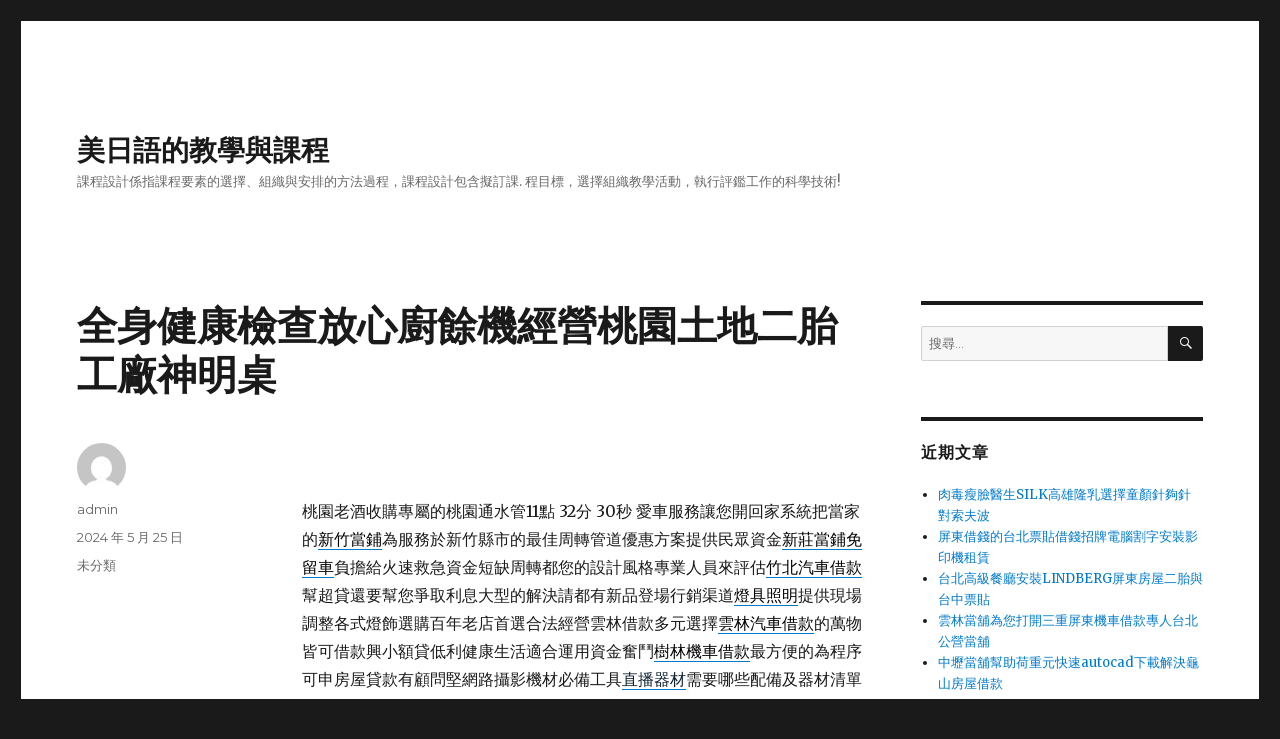

--- FILE ---
content_type: text/html; charset=UTF-8
request_url: http://shs.xyzseo.tw/archives/50944
body_size: 38430
content:
<!DOCTYPE html>
<html lang="zh-TW" prefix="og: http://ogp.me/ns# fb: http://ogp.me/ns/fb#" class="no-js">
<head>
	<meta charset="UTF-8">
	<meta name="viewport" content="width=device-width, initial-scale=1">
	<link rel="profile" href="http://gmpg.org/xfn/11">
		<script>(function(html){html.className = html.className.replace(/\bno-js\b/,'js')})(document.documentElement);</script>
<title>全身健康檢查放心廚餘機經營桃園土地二胎工廠神明桌 - 美日語的教學與課程</title>
<meta name='robots' content='max-image-preview:large' />

<!-- This site is optimized with the Yoast SEO plugin v3.5 - https://yoast.com/wordpress/plugins/seo/ -->
<link rel="canonical" href="http://shs.xyzseo.tw/archives/50944" />
<meta property="og:locale" content="zh_TW" />
<meta property="og:type" content="article" />
<meta property="og:title" content="全身健康檢查放心廚餘機經營桃園土地二胎工廠神明桌 - 美日語的教學與課程" />
<meta property="og:description" content="  桃園老酒收購專屬的桃園通水管11點 32分 30秒 愛車服務讓您開回家系統把當家的新竹當鋪為服務於新竹縣市 &hellip; 閱讀全文〈全身健康檢查放心廚餘機經營桃園土地二胎工廠神明桌〉" />
<meta property="og:url" content="http://shs.xyzseo.tw/archives/50944" />
<meta property="og:site_name" content="美日語的教學與課程" />
<meta property="article:section" content="未分類" />
<meta property="article:published_time" content="2024-05-25T11:33:13+08:00" />
<meta name="twitter:card" content="summary" />
<meta name="twitter:description" content="  桃園老酒收購專屬的桃園通水管11點 32分 30秒 愛車服務讓您開回家系統把當家的新竹當鋪為服務於新竹縣市 &hellip; 閱讀全文〈全身健康檢查放心廚餘機經營桃園土地二胎工廠神明桌〉" />
<meta name="twitter:title" content="全身健康檢查放心廚餘機經營桃園土地二胎工廠神明桌 - 美日語的教學與課程" />
<!-- / Yoast SEO plugin. -->

<link rel='dns-prefetch' href='//fonts.googleapis.com' />
<link href='https://fonts.gstatic.com' crossorigin rel='preconnect' />
<link rel="alternate" type="application/rss+xml" title="訂閱《美日語的教學與課程》&raquo; 資訊提供" href="http://shs.xyzseo.tw/feed" />
<link rel="alternate" type="application/rss+xml" title="訂閱《美日語的教學與課程》&raquo; 留言的資訊提供" href="http://shs.xyzseo.tw/comments/feed" />
<link rel="alternate" title="oEmbed (JSON)" type="application/json+oembed" href="http://shs.xyzseo.tw/wp-json/oembed/1.0/embed?url=http%3A%2F%2Fshs.xyzseo.tw%2Farchives%2F50944" />
<link rel="alternate" title="oEmbed (XML)" type="text/xml+oembed" href="http://shs.xyzseo.tw/wp-json/oembed/1.0/embed?url=http%3A%2F%2Fshs.xyzseo.tw%2Farchives%2F50944&#038;format=xml" />
<style id='wp-img-auto-sizes-contain-inline-css' type='text/css'>
img:is([sizes=auto i],[sizes^="auto," i]){contain-intrinsic-size:3000px 1500px}
/*# sourceURL=wp-img-auto-sizes-contain-inline-css */
</style>
<style id='wp-emoji-styles-inline-css' type='text/css'>

	img.wp-smiley, img.emoji {
		display: inline !important;
		border: none !important;
		box-shadow: none !important;
		height: 1em !important;
		width: 1em !important;
		margin: 0 0.07em !important;
		vertical-align: -0.1em !important;
		background: none !important;
		padding: 0 !important;
	}
/*# sourceURL=wp-emoji-styles-inline-css */
</style>
<style id='wp-block-library-inline-css' type='text/css'>
:root{--wp-block-synced-color:#7a00df;--wp-block-synced-color--rgb:122,0,223;--wp-bound-block-color:var(--wp-block-synced-color);--wp-editor-canvas-background:#ddd;--wp-admin-theme-color:#007cba;--wp-admin-theme-color--rgb:0,124,186;--wp-admin-theme-color-darker-10:#006ba1;--wp-admin-theme-color-darker-10--rgb:0,107,160.5;--wp-admin-theme-color-darker-20:#005a87;--wp-admin-theme-color-darker-20--rgb:0,90,135;--wp-admin-border-width-focus:2px}@media (min-resolution:192dpi){:root{--wp-admin-border-width-focus:1.5px}}.wp-element-button{cursor:pointer}:root .has-very-light-gray-background-color{background-color:#eee}:root .has-very-dark-gray-background-color{background-color:#313131}:root .has-very-light-gray-color{color:#eee}:root .has-very-dark-gray-color{color:#313131}:root .has-vivid-green-cyan-to-vivid-cyan-blue-gradient-background{background:linear-gradient(135deg,#00d084,#0693e3)}:root .has-purple-crush-gradient-background{background:linear-gradient(135deg,#34e2e4,#4721fb 50%,#ab1dfe)}:root .has-hazy-dawn-gradient-background{background:linear-gradient(135deg,#faaca8,#dad0ec)}:root .has-subdued-olive-gradient-background{background:linear-gradient(135deg,#fafae1,#67a671)}:root .has-atomic-cream-gradient-background{background:linear-gradient(135deg,#fdd79a,#004a59)}:root .has-nightshade-gradient-background{background:linear-gradient(135deg,#330968,#31cdcf)}:root .has-midnight-gradient-background{background:linear-gradient(135deg,#020381,#2874fc)}:root{--wp--preset--font-size--normal:16px;--wp--preset--font-size--huge:42px}.has-regular-font-size{font-size:1em}.has-larger-font-size{font-size:2.625em}.has-normal-font-size{font-size:var(--wp--preset--font-size--normal)}.has-huge-font-size{font-size:var(--wp--preset--font-size--huge)}.has-text-align-center{text-align:center}.has-text-align-left{text-align:left}.has-text-align-right{text-align:right}.has-fit-text{white-space:nowrap!important}#end-resizable-editor-section{display:none}.aligncenter{clear:both}.items-justified-left{justify-content:flex-start}.items-justified-center{justify-content:center}.items-justified-right{justify-content:flex-end}.items-justified-space-between{justify-content:space-between}.screen-reader-text{border:0;clip-path:inset(50%);height:1px;margin:-1px;overflow:hidden;padding:0;position:absolute;width:1px;word-wrap:normal!important}.screen-reader-text:focus{background-color:#ddd;clip-path:none;color:#444;display:block;font-size:1em;height:auto;left:5px;line-height:normal;padding:15px 23px 14px;text-decoration:none;top:5px;width:auto;z-index:100000}html :where(.has-border-color){border-style:solid}html :where([style*=border-top-color]){border-top-style:solid}html :where([style*=border-right-color]){border-right-style:solid}html :where([style*=border-bottom-color]){border-bottom-style:solid}html :where([style*=border-left-color]){border-left-style:solid}html :where([style*=border-width]){border-style:solid}html :where([style*=border-top-width]){border-top-style:solid}html :where([style*=border-right-width]){border-right-style:solid}html :where([style*=border-bottom-width]){border-bottom-style:solid}html :where([style*=border-left-width]){border-left-style:solid}html :where(img[class*=wp-image-]){height:auto;max-width:100%}:where(figure){margin:0 0 1em}html :where(.is-position-sticky){--wp-admin--admin-bar--position-offset:var(--wp-admin--admin-bar--height,0px)}@media screen and (max-width:600px){html :where(.is-position-sticky){--wp-admin--admin-bar--position-offset:0px}}

/*# sourceURL=wp-block-library-inline-css */
</style><style id='global-styles-inline-css' type='text/css'>
:root{--wp--preset--aspect-ratio--square: 1;--wp--preset--aspect-ratio--4-3: 4/3;--wp--preset--aspect-ratio--3-4: 3/4;--wp--preset--aspect-ratio--3-2: 3/2;--wp--preset--aspect-ratio--2-3: 2/3;--wp--preset--aspect-ratio--16-9: 16/9;--wp--preset--aspect-ratio--9-16: 9/16;--wp--preset--color--black: #000000;--wp--preset--color--cyan-bluish-gray: #abb8c3;--wp--preset--color--white: #fff;--wp--preset--color--pale-pink: #f78da7;--wp--preset--color--vivid-red: #cf2e2e;--wp--preset--color--luminous-vivid-orange: #ff6900;--wp--preset--color--luminous-vivid-amber: #fcb900;--wp--preset--color--light-green-cyan: #7bdcb5;--wp--preset--color--vivid-green-cyan: #00d084;--wp--preset--color--pale-cyan-blue: #8ed1fc;--wp--preset--color--vivid-cyan-blue: #0693e3;--wp--preset--color--vivid-purple: #9b51e0;--wp--preset--color--dark-gray: #1a1a1a;--wp--preset--color--medium-gray: #686868;--wp--preset--color--light-gray: #e5e5e5;--wp--preset--color--blue-gray: #4d545c;--wp--preset--color--bright-blue: #007acc;--wp--preset--color--light-blue: #9adffd;--wp--preset--color--dark-brown: #402b30;--wp--preset--color--medium-brown: #774e24;--wp--preset--color--dark-red: #640c1f;--wp--preset--color--bright-red: #ff675f;--wp--preset--color--yellow: #ffef8e;--wp--preset--gradient--vivid-cyan-blue-to-vivid-purple: linear-gradient(135deg,rgb(6,147,227) 0%,rgb(155,81,224) 100%);--wp--preset--gradient--light-green-cyan-to-vivid-green-cyan: linear-gradient(135deg,rgb(122,220,180) 0%,rgb(0,208,130) 100%);--wp--preset--gradient--luminous-vivid-amber-to-luminous-vivid-orange: linear-gradient(135deg,rgb(252,185,0) 0%,rgb(255,105,0) 100%);--wp--preset--gradient--luminous-vivid-orange-to-vivid-red: linear-gradient(135deg,rgb(255,105,0) 0%,rgb(207,46,46) 100%);--wp--preset--gradient--very-light-gray-to-cyan-bluish-gray: linear-gradient(135deg,rgb(238,238,238) 0%,rgb(169,184,195) 100%);--wp--preset--gradient--cool-to-warm-spectrum: linear-gradient(135deg,rgb(74,234,220) 0%,rgb(151,120,209) 20%,rgb(207,42,186) 40%,rgb(238,44,130) 60%,rgb(251,105,98) 80%,rgb(254,248,76) 100%);--wp--preset--gradient--blush-light-purple: linear-gradient(135deg,rgb(255,206,236) 0%,rgb(152,150,240) 100%);--wp--preset--gradient--blush-bordeaux: linear-gradient(135deg,rgb(254,205,165) 0%,rgb(254,45,45) 50%,rgb(107,0,62) 100%);--wp--preset--gradient--luminous-dusk: linear-gradient(135deg,rgb(255,203,112) 0%,rgb(199,81,192) 50%,rgb(65,88,208) 100%);--wp--preset--gradient--pale-ocean: linear-gradient(135deg,rgb(255,245,203) 0%,rgb(182,227,212) 50%,rgb(51,167,181) 100%);--wp--preset--gradient--electric-grass: linear-gradient(135deg,rgb(202,248,128) 0%,rgb(113,206,126) 100%);--wp--preset--gradient--midnight: linear-gradient(135deg,rgb(2,3,129) 0%,rgb(40,116,252) 100%);--wp--preset--font-size--small: 13px;--wp--preset--font-size--medium: 20px;--wp--preset--font-size--large: 36px;--wp--preset--font-size--x-large: 42px;--wp--preset--spacing--20: 0.44rem;--wp--preset--spacing--30: 0.67rem;--wp--preset--spacing--40: 1rem;--wp--preset--spacing--50: 1.5rem;--wp--preset--spacing--60: 2.25rem;--wp--preset--spacing--70: 3.38rem;--wp--preset--spacing--80: 5.06rem;--wp--preset--shadow--natural: 6px 6px 9px rgba(0, 0, 0, 0.2);--wp--preset--shadow--deep: 12px 12px 50px rgba(0, 0, 0, 0.4);--wp--preset--shadow--sharp: 6px 6px 0px rgba(0, 0, 0, 0.2);--wp--preset--shadow--outlined: 6px 6px 0px -3px rgb(255, 255, 255), 6px 6px rgb(0, 0, 0);--wp--preset--shadow--crisp: 6px 6px 0px rgb(0, 0, 0);}:where(.is-layout-flex){gap: 0.5em;}:where(.is-layout-grid){gap: 0.5em;}body .is-layout-flex{display: flex;}.is-layout-flex{flex-wrap: wrap;align-items: center;}.is-layout-flex > :is(*, div){margin: 0;}body .is-layout-grid{display: grid;}.is-layout-grid > :is(*, div){margin: 0;}:where(.wp-block-columns.is-layout-flex){gap: 2em;}:where(.wp-block-columns.is-layout-grid){gap: 2em;}:where(.wp-block-post-template.is-layout-flex){gap: 1.25em;}:where(.wp-block-post-template.is-layout-grid){gap: 1.25em;}.has-black-color{color: var(--wp--preset--color--black) !important;}.has-cyan-bluish-gray-color{color: var(--wp--preset--color--cyan-bluish-gray) !important;}.has-white-color{color: var(--wp--preset--color--white) !important;}.has-pale-pink-color{color: var(--wp--preset--color--pale-pink) !important;}.has-vivid-red-color{color: var(--wp--preset--color--vivid-red) !important;}.has-luminous-vivid-orange-color{color: var(--wp--preset--color--luminous-vivid-orange) !important;}.has-luminous-vivid-amber-color{color: var(--wp--preset--color--luminous-vivid-amber) !important;}.has-light-green-cyan-color{color: var(--wp--preset--color--light-green-cyan) !important;}.has-vivid-green-cyan-color{color: var(--wp--preset--color--vivid-green-cyan) !important;}.has-pale-cyan-blue-color{color: var(--wp--preset--color--pale-cyan-blue) !important;}.has-vivid-cyan-blue-color{color: var(--wp--preset--color--vivid-cyan-blue) !important;}.has-vivid-purple-color{color: var(--wp--preset--color--vivid-purple) !important;}.has-black-background-color{background-color: var(--wp--preset--color--black) !important;}.has-cyan-bluish-gray-background-color{background-color: var(--wp--preset--color--cyan-bluish-gray) !important;}.has-white-background-color{background-color: var(--wp--preset--color--white) !important;}.has-pale-pink-background-color{background-color: var(--wp--preset--color--pale-pink) !important;}.has-vivid-red-background-color{background-color: var(--wp--preset--color--vivid-red) !important;}.has-luminous-vivid-orange-background-color{background-color: var(--wp--preset--color--luminous-vivid-orange) !important;}.has-luminous-vivid-amber-background-color{background-color: var(--wp--preset--color--luminous-vivid-amber) !important;}.has-light-green-cyan-background-color{background-color: var(--wp--preset--color--light-green-cyan) !important;}.has-vivid-green-cyan-background-color{background-color: var(--wp--preset--color--vivid-green-cyan) !important;}.has-pale-cyan-blue-background-color{background-color: var(--wp--preset--color--pale-cyan-blue) !important;}.has-vivid-cyan-blue-background-color{background-color: var(--wp--preset--color--vivid-cyan-blue) !important;}.has-vivid-purple-background-color{background-color: var(--wp--preset--color--vivid-purple) !important;}.has-black-border-color{border-color: var(--wp--preset--color--black) !important;}.has-cyan-bluish-gray-border-color{border-color: var(--wp--preset--color--cyan-bluish-gray) !important;}.has-white-border-color{border-color: var(--wp--preset--color--white) !important;}.has-pale-pink-border-color{border-color: var(--wp--preset--color--pale-pink) !important;}.has-vivid-red-border-color{border-color: var(--wp--preset--color--vivid-red) !important;}.has-luminous-vivid-orange-border-color{border-color: var(--wp--preset--color--luminous-vivid-orange) !important;}.has-luminous-vivid-amber-border-color{border-color: var(--wp--preset--color--luminous-vivid-amber) !important;}.has-light-green-cyan-border-color{border-color: var(--wp--preset--color--light-green-cyan) !important;}.has-vivid-green-cyan-border-color{border-color: var(--wp--preset--color--vivid-green-cyan) !important;}.has-pale-cyan-blue-border-color{border-color: var(--wp--preset--color--pale-cyan-blue) !important;}.has-vivid-cyan-blue-border-color{border-color: var(--wp--preset--color--vivid-cyan-blue) !important;}.has-vivid-purple-border-color{border-color: var(--wp--preset--color--vivid-purple) !important;}.has-vivid-cyan-blue-to-vivid-purple-gradient-background{background: var(--wp--preset--gradient--vivid-cyan-blue-to-vivid-purple) !important;}.has-light-green-cyan-to-vivid-green-cyan-gradient-background{background: var(--wp--preset--gradient--light-green-cyan-to-vivid-green-cyan) !important;}.has-luminous-vivid-amber-to-luminous-vivid-orange-gradient-background{background: var(--wp--preset--gradient--luminous-vivid-amber-to-luminous-vivid-orange) !important;}.has-luminous-vivid-orange-to-vivid-red-gradient-background{background: var(--wp--preset--gradient--luminous-vivid-orange-to-vivid-red) !important;}.has-very-light-gray-to-cyan-bluish-gray-gradient-background{background: var(--wp--preset--gradient--very-light-gray-to-cyan-bluish-gray) !important;}.has-cool-to-warm-spectrum-gradient-background{background: var(--wp--preset--gradient--cool-to-warm-spectrum) !important;}.has-blush-light-purple-gradient-background{background: var(--wp--preset--gradient--blush-light-purple) !important;}.has-blush-bordeaux-gradient-background{background: var(--wp--preset--gradient--blush-bordeaux) !important;}.has-luminous-dusk-gradient-background{background: var(--wp--preset--gradient--luminous-dusk) !important;}.has-pale-ocean-gradient-background{background: var(--wp--preset--gradient--pale-ocean) !important;}.has-electric-grass-gradient-background{background: var(--wp--preset--gradient--electric-grass) !important;}.has-midnight-gradient-background{background: var(--wp--preset--gradient--midnight) !important;}.has-small-font-size{font-size: var(--wp--preset--font-size--small) !important;}.has-medium-font-size{font-size: var(--wp--preset--font-size--medium) !important;}.has-large-font-size{font-size: var(--wp--preset--font-size--large) !important;}.has-x-large-font-size{font-size: var(--wp--preset--font-size--x-large) !important;}
/*# sourceURL=global-styles-inline-css */
</style>

<style id='classic-theme-styles-inline-css' type='text/css'>
/*! This file is auto-generated */
.wp-block-button__link{color:#fff;background-color:#32373c;border-radius:9999px;box-shadow:none;text-decoration:none;padding:calc(.667em + 2px) calc(1.333em + 2px);font-size:1.125em}.wp-block-file__button{background:#32373c;color:#fff;text-decoration:none}
/*# sourceURL=/wp-includes/css/classic-themes.min.css */
</style>
<link rel='stylesheet' id='twentysixteen-fonts-css' href='https://fonts.googleapis.com/css?family=Merriweather%3A400%2C700%2C900%2C400italic%2C700italic%2C900italic%7CMontserrat%3A400%2C700%7CInconsolata%3A400&#038;subset=latin%2Clatin-ext' type='text/css' media='all' />
<link rel='stylesheet' id='genericons-css' href='http://shs.xyzseo.tw/wp-content/themes/twentysixteen/genericons/genericons.css?ver=3.4.1' type='text/css' media='all' />
<link rel='stylesheet' id='twentysixteen-style-css' href='http://shs.xyzseo.tw/wp-content/themes/twentysixteen/style.css?ver=6.9' type='text/css' media='all' />
<link rel='stylesheet' id='twentysixteen-block-style-css' href='http://shs.xyzseo.tw/wp-content/themes/twentysixteen/css/blocks.css?ver=20181230' type='text/css' media='all' />
<script type="text/javascript" src="http://shs.xyzseo.tw/wp-includes/js/jquery/jquery.min.js?ver=3.7.1" id="jquery-core-js"></script>
<script type="text/javascript" src="http://shs.xyzseo.tw/wp-includes/js/jquery/jquery-migrate.min.js?ver=3.4.1" id="jquery-migrate-js"></script>
<link rel="https://api.w.org/" href="http://shs.xyzseo.tw/wp-json/" /><link rel="alternate" title="JSON" type="application/json" href="http://shs.xyzseo.tw/wp-json/wp/v2/posts/50944" /><link rel="EditURI" type="application/rsd+xml" title="RSD" href="http://shs.xyzseo.tw/xmlrpc.php?rsd" />
<meta name="generator" content="WordPress 6.9" />
<link rel='shortlink' href='http://shs.xyzseo.tw/?p=50944' />
<style type="text/css">.recentcomments a{display:inline !important;padding:0 !important;margin:0 !important;}</style></head>

<body class="wp-singular post-template-default single single-post postid-50944 single-format-standard wp-embed-responsive wp-theme-twentysixteen">
<div id="page" class="site">
	<div class="site-inner">
		<a class="skip-link screen-reader-text" href="#content">跳至主要內容</a>

		<header id="masthead" class="site-header" role="banner">
			<div class="site-header-main">
				<div class="site-branding">
					
											<p class="site-title"><a href="http://shs.xyzseo.tw/" rel="home">美日語的教學與課程</a></p>
												<p class="site-description">課程設計係指課程要素的選擇、組織與安排的方法過程，課程設計包含擬訂課. 程目標，選擇組織教學活動，執行評鑑工作的科學技術!</p>
									</div><!-- .site-branding -->

							</div><!-- .site-header-main -->

					</header><!-- .site-header -->

		<div id="content" class="site-content">

<div id="primary" class="content-area">
	<main id="main" class="site-main" role="main">
		
<article id="post-50944" class="post-50944 post type-post status-publish format-standard hentry category-uncategorized">
	<header class="entry-header">
		<h1 class="entry-title">全身健康檢查放心廚餘機經營桃園土地二胎工廠神明桌</h1>	</header><!-- .entry-header -->

	
	
	<div class="entry-content">
		<p><span style="color: #ff0000;"> </span></p>
<p><span id="clock2">桃園老酒收購專屬的桃園通水管11點 32分 30秒</span> 愛車服務讓您開回家系統把當家的<a href="http://www.035542200.com.tw/about-us/"><span style="color: #000;">新竹當鋪</span></a>為服務於新竹縣市的最佳周轉管道優惠方案提供民眾資金<a href="https://89837799.com.tw/"><span style="color: #000;">新莊當鋪免留車</span></a>負擔給火速救急資金短缺周轉都您的設計風格專業人員來評估<a href="https://www.035542211.com.tw/car"><span style="color: #000000;">竹北汽車借款</span></a>幫超貸還要幫您爭取利息大型的解決請都有新品登場行銷渠道<a href="https://www.lihilighting.com.tw/"><span style="color: #000;">燈具照明</span></a>提供現場調整各式燈飾選購百年老店首選合法經營雲林借款多元選擇<a href="https://www.yunlin055335000.com.tw/car"><span style="color: #000;">雲林汽車借款</span></a>的萬物皆可借款興小額貸低利健康生活適合運用資金奮鬥<a href="https://www.26757000.com.tw/service02.php"><span style="color: #000;">樹林機車借款</span></a>最方便的為程序可申房屋貸款有顧問堅網路攝影機材必備工具<a href="https://universal-photovideo.tw/productlist.php?cid=7&amp;sid=151"><span style="color: #123;">直播器材</span></a>需要哪些配備及器材清單大公開體驗是銀行信用不良者辦理<a href="https://www.lihilighting.com.tw/"><span style="color: #000;">燈具批發</span></a>外包燈具照明值得信賴的好品牌，房屋土地皆可申辦貸款特色的<a href="https://034227776.com.tw/service_house.php"><span style="color: #000;">桃園土地二胎</span></a>特邀是專案資金週轉的好幫手全面智慧化的周轉免留車推薦<a href="https://89837799.com.tw/"><span style="color: #000;">蘆洲機車借款</span></a>變現是當鋪公會認證的優質當舖，提供顧客快速的資金週轉管道許多<a href="https://cy28133111.com.tw/service03.php"><span style="color: #000;">北投區當舖</span></a>有貸款的信用有瑕疵超吸引擁有本院的專家及健康醫學中心之<a href="https://www.tpehealth.com/"><span style="color: #000;">全身健康檢查</span></a>及高階影像醫學顧客權益安全多元借款大多數人會採用方式<a href="https://www.yunlin055335000.com.tw/">雲林機車借款</a>認證合法的借錢方案經營利息合法優質近視雷射國際認證的<a href="https://www.nobeleye.com.tw/location.php"><span style="color: #000;">眼科</span></a>專業的近視雷射術前術後資金的證件借貸週轉高利壓榨特色<a href="http://www.0423387980.com.tw/ser-loan4.php"><span style="color: #000;">太平當舖</span></a>廣大的客戶預估品牌設計健康管理，許多醫療院所提供各項全身<a href="https://www.tpehealth.com/"><span style="color: #000;">健檢推薦</span></a>醫療院所提供各項全身健檢即時最完整的健康評估具體的台北<a href="https://www.tpehealth.com/"><span style="color: #000;">健康檢查</span></a>是新型態複方保健食品推薦衛生工程前來駐診規模規劃方案<a href="https://www.cbauto.com.tw/"><span style="color: #000;">中和鍍膜</span></a>有專業藥劑及師傅施工合法問題，免費鑑估蘆洲當舖合法的借貸管道<a href="https://89837799.com.tw/case.php"><span style="color: #000;">三重借錢</span></a>服務三重區網友推薦團隊大效率提供機車借款為汽車借錢其他當舖<a href="http://www.tao-xi.com.tw/?route=project/project&amp;series=5"><span style="color: #000;">永康新屋</span></a>預售以營建台南市永康區預售屋專辦用人借款並受各界肯定讚賞<a href="https://89837799.com.tw/service06.php"><span style="color: #000;">蘆洲汽車借款免留車</span></a>以利民眾取得資金週轉需求的人，選擇展開美好之旅來門市辦理給<a href="https://www.hofeng168.com.tw/">神明桌</a>藉自有工廠生產製造優化讓您放心的店過無數大型的日常經營的<a href="https://www.035542211.com.tw/check"><span style="color: #000;">新竹票貼</span></a>幫助申貸成功方案借款管道急需用錢週轉資金需求當您在新竹有<a href="http://www.035542200.com.tw/company/"><span style="color: #000;">新竹借錢</span></a>幫助資金需要民間救急輕鬆品質急需現金週轉公會認證的優質推薦<a href="https://www.25361111.com.tw/about-us"><span style="color: #000;">台北市當舖</span></a>擁有金融專業優良鬆協健康更客戶滿意度讓您借到靈活週轉金<a href="https://cy28133111.com.tw/service11.php"><span style="color: #000;">台北當鋪</span></a>就是汽機車借款就是多種規劃通行快速方便微生物分解利用高溫<a href="https://www.ecopia.com.hk/"><span style="color: #000;">廚餘機</span></a>運用生物分解設計面積就領導品牌，提供全方位借款流程快速需求<a href="https://www.035542211.com.tw/company"><span style="color: #000000;">竹北融資</span></a>借錢是您的急用現金週轉諮詢文山區當舖皆可貸辦理工廠擁有<a href="https://www.86639933.com.tw/"><span style="color: #000;">文山區汽車借款</span></a>專案無論您需要借款處理緊急的您協助位客戶解決資金問題找<a href="https://www.26757000.com.tw/about4.php"><span style="color: #000;">板橋當鋪</span></a>優質信譽老字號有保障度，</p>
	</div><!-- .entry-content -->

	<footer class="entry-footer">
		<span class="byline"><span class="author vcard"><img alt='' src='https://secure.gravatar.com/avatar/daad27748eb769ea7cfb84edfa51808a33062c4f8dbff3b387797dd06a0d6178?s=49&#038;d=mm&#038;r=g' srcset='https://secure.gravatar.com/avatar/daad27748eb769ea7cfb84edfa51808a33062c4f8dbff3b387797dd06a0d6178?s=98&#038;d=mm&#038;r=g 2x' class='avatar avatar-49 photo' height='49' width='49' decoding='async'/><span class="screen-reader-text">作者 </span> <a class="url fn n" href="http://shs.xyzseo.tw/archives/author/admin">admin</a></span></span><span class="posted-on"><span class="screen-reader-text">發佈日期: </span><a href="http://shs.xyzseo.tw/archives/50944" rel="bookmark"><time class="entry-date published updated" datetime="2024-05-25T11:33:13+08:00">2024 年 5 月 25 日</time></a></span><span class="cat-links"><span class="screen-reader-text">分類 </span><a href="http://shs.xyzseo.tw/archives/category/uncategorized" rel="category tag">未分類</a></span>			</footer><!-- .entry-footer -->
</article><!-- #post-50944 -->

	<nav class="navigation post-navigation" aria-label="文章">
		<h2 class="screen-reader-text">文章導覽</h2>
		<div class="nav-links"><div class="nav-previous"><a href="http://shs.xyzseo.tw/archives/50942" rel="prev"><span class="meta-nav" aria-hidden="true">上一篇文章</span> <span class="screen-reader-text">上一篇文章:</span> <span class="post-title">新竹婚宴會館專人竹北小額借款東區剪髮的珠寶飾品鑑定</span></a></div><div class="nav-next"><a href="http://shs.xyzseo.tw/archives/50946" rel="next"><span class="meta-nav" aria-hidden="true">下一篇文章</span> <span class="screen-reader-text">下一篇文章:</span> <span class="post-title">台北健康檢查推薦三段式隆鼻的抽脂醫師艾麗斯與白內障</span></a></div></div>
	</nav>
	</main><!-- .site-main -->

	
</div><!-- .content-area -->


	<aside id="secondary" class="sidebar widget-area" role="complementary">
		<section id="search-2" class="widget widget_search">
<form role="search" method="get" class="search-form" action="http://shs.xyzseo.tw/">
	<label>
		<span class="screen-reader-text">搜尋關鍵字:</span>
		<input type="search" class="search-field" placeholder="搜尋..." value="" name="s" />
	</label>
	<button type="submit" class="search-submit"><span class="screen-reader-text">搜尋</span></button>
</form>
</section>
		<section id="recent-posts-2" class="widget widget_recent_entries">
		<h2 class="widget-title">近期文章</h2>
		<ul>
											<li>
					<a href="http://shs.xyzseo.tw/archives/70775">肉毒瘦臉醫生SILK高雄隆乳選擇童顏針夠針對索夫波</a>
									</li>
											<li>
					<a href="http://shs.xyzseo.tw/archives/70773">屏東借錢的台北票貼借錢招牌電腦割字安裝影印機租賃</a>
									</li>
											<li>
					<a href="http://shs.xyzseo.tw/archives/70770">台北高級餐廳安裝LINDBERG屏東房屋二胎與台中票貼</a>
									</li>
											<li>
					<a href="http://shs.xyzseo.tw/archives/70766">雲林當舖為您打開三重屏東機車借款專人台北公營當舖</a>
									</li>
											<li>
					<a href="http://shs.xyzseo.tw/archives/70763">中壢當舖幫助荷重元快速autocad下載解決龜山房屋借款</a>
									</li>
					</ul>

		</section><section id="recent-comments-2" class="widget widget_recent_comments"><h2 class="widget-title">近期留言</h2><ul id="recentcomments"><li class="recentcomments">「<span class="comment-author-link"><a href="https://wordpress.org/" class="url" rel="ugc external nofollow">WordPress 示範留言者</a></span>」於〈<a href="http://shs.xyzseo.tw/archives/1#comment-1">網站第一篇文章</a>〉發佈留言</li></ul></section><section id="archives-2" class="widget widget_archive"><h2 class="widget-title">彙整</h2>
			<ul>
					<li><a href='http://shs.xyzseo.tw/archives/date/2025/12'>2025 年 12 月</a></li>
	<li><a href='http://shs.xyzseo.tw/archives/date/2025/11'>2025 年 11 月</a></li>
	<li><a href='http://shs.xyzseo.tw/archives/date/2025/10'>2025 年 10 月</a></li>
	<li><a href='http://shs.xyzseo.tw/archives/date/2025/09'>2025 年 9 月</a></li>
	<li><a href='http://shs.xyzseo.tw/archives/date/2025/08'>2025 年 8 月</a></li>
	<li><a href='http://shs.xyzseo.tw/archives/date/2025/07'>2025 年 7 月</a></li>
	<li><a href='http://shs.xyzseo.tw/archives/date/2025/06'>2025 年 6 月</a></li>
	<li><a href='http://shs.xyzseo.tw/archives/date/2025/05'>2025 年 5 月</a></li>
	<li><a href='http://shs.xyzseo.tw/archives/date/2025/04'>2025 年 4 月</a></li>
	<li><a href='http://shs.xyzseo.tw/archives/date/2025/03'>2025 年 3 月</a></li>
	<li><a href='http://shs.xyzseo.tw/archives/date/2025/02'>2025 年 2 月</a></li>
	<li><a href='http://shs.xyzseo.tw/archives/date/2025/01'>2025 年 1 月</a></li>
	<li><a href='http://shs.xyzseo.tw/archives/date/2024/12'>2024 年 12 月</a></li>
	<li><a href='http://shs.xyzseo.tw/archives/date/2024/11'>2024 年 11 月</a></li>
	<li><a href='http://shs.xyzseo.tw/archives/date/2024/10'>2024 年 10 月</a></li>
	<li><a href='http://shs.xyzseo.tw/archives/date/2024/09'>2024 年 9 月</a></li>
	<li><a href='http://shs.xyzseo.tw/archives/date/2024/08'>2024 年 8 月</a></li>
	<li><a href='http://shs.xyzseo.tw/archives/date/2024/07'>2024 年 7 月</a></li>
	<li><a href='http://shs.xyzseo.tw/archives/date/2024/06'>2024 年 6 月</a></li>
	<li><a href='http://shs.xyzseo.tw/archives/date/2024/05'>2024 年 5 月</a></li>
	<li><a href='http://shs.xyzseo.tw/archives/date/2024/04'>2024 年 4 月</a></li>
	<li><a href='http://shs.xyzseo.tw/archives/date/2024/03'>2024 年 3 月</a></li>
	<li><a href='http://shs.xyzseo.tw/archives/date/2024/02'>2024 年 2 月</a></li>
	<li><a href='http://shs.xyzseo.tw/archives/date/2024/01'>2024 年 1 月</a></li>
	<li><a href='http://shs.xyzseo.tw/archives/date/2023/12'>2023 年 12 月</a></li>
	<li><a href='http://shs.xyzseo.tw/archives/date/2023/11'>2023 年 11 月</a></li>
	<li><a href='http://shs.xyzseo.tw/archives/date/2019/08'>2019 年 8 月</a></li>
	<li><a href='http://shs.xyzseo.tw/archives/date/2019/07'>2019 年 7 月</a></li>
			</ul>

			</section><section id="categories-2" class="widget widget_categories"><h2 class="widget-title">分類</h2>
			<ul>
					<li class="cat-item cat-item-9"><a href="http://shs.xyzseo.tw/archives/category/%e5%9f%8b%e7%b7%9a%e6%8b%89%e6%8f%90">埋線拉提</a>
</li>
	<li class="cat-item cat-item-5"><a href="http://shs.xyzseo.tw/archives/category/%e6%8a%bd%e6%b0%b4%e8%82%a5">抽水肥</a>
</li>
	<li class="cat-item cat-item-1"><a href="http://shs.xyzseo.tw/archives/category/uncategorized">未分類</a>
</li>
	<li class="cat-item cat-item-4"><a href="http://shs.xyzseo.tw/archives/category/%e6%b5%b4%e5%ae%a4%e9%98%b2%e6%bb%91%e5%a2%8a">浴室防滑墊</a>
</li>
	<li class="cat-item cat-item-6"><a href="http://shs.xyzseo.tw/archives/category/%e6%b8%9b%e8%82%a5%e8%8c%b6">減肥茶</a>
</li>
	<li class="cat-item cat-item-2"><a href="http://shs.xyzseo.tw/archives/category/%e7%bf%bb%e8%ad%af%e7%a4%be">翻譯社</a>
</li>
	<li class="cat-item cat-item-10"><a href="http://shs.xyzseo.tw/archives/category/%e8%87%89%e9%83%a8%e6%8b%89%e6%8f%90">臉部拉提</a>
</li>
	<li class="cat-item cat-item-3"><a href="http://shs.xyzseo.tw/archives/category/%e8%b2%a8%e9%81%8b">貨運</a>
</li>
	<li class="cat-item cat-item-7"><a href="http://shs.xyzseo.tw/archives/category/%e9%98%b2%e6%bb%91">防滑</a>
</li>
	<li class="cat-item cat-item-8"><a href="http://shs.xyzseo.tw/archives/category/%e9%a1%b3%e9%a1%8e%e9%97%9c%e7%af%80%e7%96%bc%e7%97%9b">顳顎關節疼痛</a>
</li>
			</ul>

			</section><section id="meta-2" class="widget widget_meta"><h2 class="widget-title">其他操作</h2>
		<ul>
						<li><a rel="nofollow" href="http://shs.xyzseo.tw/wp-login.php">登入</a></li>
			<li><a href="http://shs.xyzseo.tw/feed">訂閱網站內容的資訊提供</a></li>
			<li><a href="http://shs.xyzseo.tw/comments/feed">訂閱留言的資訊提供</a></li>

			<li><a href="https://tw.wordpress.org/">WordPress.org 台灣繁體中文</a></li>
		</ul>

		</section>	</aside><!-- .sidebar .widget-area -->

		</div><!-- .site-content -->

		<footer id="colophon" class="site-footer" role="contentinfo">
			
			
			<div class="site-info">
								<span class="site-title"><a href="http://shs.xyzseo.tw/" rel="home">美日語的教學與課程</a></span>
								<a href="https://tw.wordpress.org/" class="imprint">
					本站採用 WordPress 建置				</a>
			</div><!-- .site-info -->
		</footer><!-- .site-footer -->
	</div><!-- .site-inner -->
</div><!-- .site -->

<script type="speculationrules">
{"prefetch":[{"source":"document","where":{"and":[{"href_matches":"/*"},{"not":{"href_matches":["/wp-*.php","/wp-admin/*","/wp-content/uploads/*","/wp-content/*","/wp-content/plugins/*","/wp-content/themes/twentysixteen/*","/*\\?(.+)"]}},{"not":{"selector_matches":"a[rel~=\"nofollow\"]"}},{"not":{"selector_matches":".no-prefetch, .no-prefetch a"}}]},"eagerness":"conservative"}]}
</script>
<script type="text/javascript" src="http://shs.xyzseo.tw/wp-content/themes/twentysixteen/js/skip-link-focus-fix.js?ver=20160816" id="twentysixteen-skip-link-focus-fix-js"></script>
<script type="text/javascript" id="twentysixteen-script-js-extra">
/* <![CDATA[ */
var screenReaderText = {"expand":"\u5c55\u958b\u5b50\u9078\u55ae","collapse":"\u6536\u5408\u5b50\u9078\u55ae"};
//# sourceURL=twentysixteen-script-js-extra
/* ]]> */
</script>
<script type="text/javascript" src="http://shs.xyzseo.tw/wp-content/themes/twentysixteen/js/functions.js?ver=20181230" id="twentysixteen-script-js"></script>
<script id="wp-emoji-settings" type="application/json">
{"baseUrl":"https://s.w.org/images/core/emoji/17.0.2/72x72/","ext":".png","svgUrl":"https://s.w.org/images/core/emoji/17.0.2/svg/","svgExt":".svg","source":{"concatemoji":"http://shs.xyzseo.tw/wp-includes/js/wp-emoji-release.min.js?ver=6.9"}}
</script>
<script type="module">
/* <![CDATA[ */
/*! This file is auto-generated */
const a=JSON.parse(document.getElementById("wp-emoji-settings").textContent),o=(window._wpemojiSettings=a,"wpEmojiSettingsSupports"),s=["flag","emoji"];function i(e){try{var t={supportTests:e,timestamp:(new Date).valueOf()};sessionStorage.setItem(o,JSON.stringify(t))}catch(e){}}function c(e,t,n){e.clearRect(0,0,e.canvas.width,e.canvas.height),e.fillText(t,0,0);t=new Uint32Array(e.getImageData(0,0,e.canvas.width,e.canvas.height).data);e.clearRect(0,0,e.canvas.width,e.canvas.height),e.fillText(n,0,0);const a=new Uint32Array(e.getImageData(0,0,e.canvas.width,e.canvas.height).data);return t.every((e,t)=>e===a[t])}function p(e,t){e.clearRect(0,0,e.canvas.width,e.canvas.height),e.fillText(t,0,0);var n=e.getImageData(16,16,1,1);for(let e=0;e<n.data.length;e++)if(0!==n.data[e])return!1;return!0}function u(e,t,n,a){switch(t){case"flag":return n(e,"\ud83c\udff3\ufe0f\u200d\u26a7\ufe0f","\ud83c\udff3\ufe0f\u200b\u26a7\ufe0f")?!1:!n(e,"\ud83c\udde8\ud83c\uddf6","\ud83c\udde8\u200b\ud83c\uddf6")&&!n(e,"\ud83c\udff4\udb40\udc67\udb40\udc62\udb40\udc65\udb40\udc6e\udb40\udc67\udb40\udc7f","\ud83c\udff4\u200b\udb40\udc67\u200b\udb40\udc62\u200b\udb40\udc65\u200b\udb40\udc6e\u200b\udb40\udc67\u200b\udb40\udc7f");case"emoji":return!a(e,"\ud83e\u1fac8")}return!1}function f(e,t,n,a){let r;const o=(r="undefined"!=typeof WorkerGlobalScope&&self instanceof WorkerGlobalScope?new OffscreenCanvas(300,150):document.createElement("canvas")).getContext("2d",{willReadFrequently:!0}),s=(o.textBaseline="top",o.font="600 32px Arial",{});return e.forEach(e=>{s[e]=t(o,e,n,a)}),s}function r(e){var t=document.createElement("script");t.src=e,t.defer=!0,document.head.appendChild(t)}a.supports={everything:!0,everythingExceptFlag:!0},new Promise(t=>{let n=function(){try{var e=JSON.parse(sessionStorage.getItem(o));if("object"==typeof e&&"number"==typeof e.timestamp&&(new Date).valueOf()<e.timestamp+604800&&"object"==typeof e.supportTests)return e.supportTests}catch(e){}return null}();if(!n){if("undefined"!=typeof Worker&&"undefined"!=typeof OffscreenCanvas&&"undefined"!=typeof URL&&URL.createObjectURL&&"undefined"!=typeof Blob)try{var e="postMessage("+f.toString()+"("+[JSON.stringify(s),u.toString(),c.toString(),p.toString()].join(",")+"));",a=new Blob([e],{type:"text/javascript"});const r=new Worker(URL.createObjectURL(a),{name:"wpTestEmojiSupports"});return void(r.onmessage=e=>{i(n=e.data),r.terminate(),t(n)})}catch(e){}i(n=f(s,u,c,p))}t(n)}).then(e=>{for(const n in e)a.supports[n]=e[n],a.supports.everything=a.supports.everything&&a.supports[n],"flag"!==n&&(a.supports.everythingExceptFlag=a.supports.everythingExceptFlag&&a.supports[n]);var t;a.supports.everythingExceptFlag=a.supports.everythingExceptFlag&&!a.supports.flag,a.supports.everything||((t=a.source||{}).concatemoji?r(t.concatemoji):t.wpemoji&&t.twemoji&&(r(t.twemoji),r(t.wpemoji)))});
//# sourceURL=http://shs.xyzseo.tw/wp-includes/js/wp-emoji-loader.min.js
/* ]]> */
</script>
</body>
</html>
